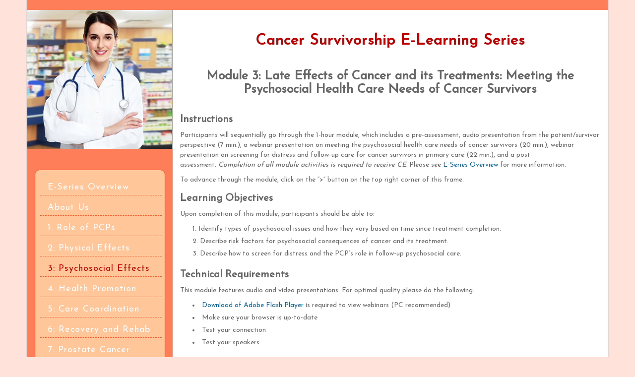

--- FILE ---
content_type: text/html; charset=UTF-8
request_url: https://cancersurvivorshipcentereducation.org/Module_3.html
body_size: 7237
content:
<!DOCTYPE html>
<!--[if lt IE 7]>
<html class="no-js lt-ie9 lt-ie8 lt-ie7"> <![endif]-->
<!--[if IE 7]>
<html class="no-js lt-ie9 lt-ie8"> <![endif]-->
<!--[if IE 8]>
<html class="no-js lt-ie9"> <![endif]-->
<!--[if gt IE 8]><!-->
<html lang="en"> <!--<![endif]-->
<head>
    <meta charset="UTF-8">
    <meta http-equiv="X-UA-Compatible" content="IE=edge">
    <meta name="viewport" content="width=device-width,initial-scale=1">

    <!--[if lte IE 9]>
    <script src="https://cancersurvivorshipcentereducation.org/wp-content/themes/cancersurvivorshipcentereducation.org/js/html5.min.js"></script>
    <![endif]-->

    <link rel="shortcut icon" href="https://cancersurvivorshipcentereducation.org/wp-content/themes/cancersurvivorshipcentereducation.org/favicon.ico"/>
    <title>Module 3: Late Effects of Cancer and its Treatments: Meeting the Psychosocial Health Care Needs of Cancer Survivors - Cancer Survivorship E-Learning Series</title>
	<style>img:is([sizes="auto" i], [sizes^="auto," i]) { contain-intrinsic-size: 3000px 1500px }</style>
	
		<!-- All in One SEO 4.8.8 - aioseo.com -->
	<meta name="description" content="Instructions Participants will sequentially go through the 1-hour module, which includes a pre-assessment, audio presentation from the patient/survivor perspective (7 min.), a webinar presentation on meeting the psychosocial health care needs of cancer survivors (20 min.), webinar presentation on screening for distress and follow-up care for cancer survivors in primary care (22 min.), and a" />
	<meta name="robots" content="max-image-preview:large" />
	<link rel="canonical" href="https://cancersurvivorshipcentereducation.org/module_3.html" />
	<meta name="generator" content="All in One SEO (AIOSEO) 4.8.8" />
		<meta property="og:locale" content="en_US" />
		<meta property="og:site_name" content="Cancer Survivorship E-Learning Series -" />
		<meta property="og:type" content="article" />
		<meta property="og:title" content="Module 3: Late Effects of Cancer and its Treatments: Meeting the Psychosocial Health Care Needs of Cancer Survivors - Cancer Survivorship E-Learning Series" />
		<meta property="og:description" content="Instructions Participants will sequentially go through the 1-hour module, which includes a pre-assessment, audio presentation from the patient/survivor perspective (7 min.), a webinar presentation on meeting the psychosocial health care needs of cancer survivors (20 min.), webinar presentation on screening for distress and follow-up care for cancer survivors in primary care (22 min.), and a" />
		<meta property="og:url" content="https://cancersurvivorshipcentereducation.org/module_3.html" />
		<meta property="article:published_time" content="2015-11-27T18:50:09+00:00" />
		<meta property="article:modified_time" content="2018-03-29T05:30:59+00:00" />
		<meta name="twitter:card" content="summary_large_image" />
		<meta name="twitter:title" content="Module 3: Late Effects of Cancer and its Treatments: Meeting the Psychosocial Health Care Needs of Cancer Survivors - Cancer Survivorship E-Learning Series" />
		<meta name="twitter:description" content="Instructions Participants will sequentially go through the 1-hour module, which includes a pre-assessment, audio presentation from the patient/survivor perspective (7 min.), a webinar presentation on meeting the psychosocial health care needs of cancer survivors (20 min.), webinar presentation on screening for distress and follow-up care for cancer survivors in primary care (22 min.), and a" />
		<script type="application/ld+json" class="aioseo-schema">
			{"@context":"https:\/\/schema.org","@graph":[{"@type":"BreadcrumbList","@id":"https:\/\/cancersurvivorshipcentereducation.org\/module_3.html#breadcrumblist","itemListElement":[{"@type":"ListItem","@id":"https:\/\/cancersurvivorshipcentereducation.org#listItem","position":1,"name":"Home","item":"https:\/\/cancersurvivorshipcentereducation.org","nextItem":{"@type":"ListItem","@id":"https:\/\/cancersurvivorshipcentereducation.org\/module_3.html#listItem","name":"Module 3: Late Effects of Cancer and its Treatments: Meeting the Psychosocial Health Care Needs of Cancer Survivors"}},{"@type":"ListItem","@id":"https:\/\/cancersurvivorshipcentereducation.org\/module_3.html#listItem","position":2,"name":"Module 3: Late Effects of Cancer and its Treatments: Meeting the Psychosocial Health Care Needs of Cancer Survivors","previousItem":{"@type":"ListItem","@id":"https:\/\/cancersurvivorshipcentereducation.org#listItem","name":"Home"}}]},{"@type":"Organization","@id":"https:\/\/cancersurvivorshipcentereducation.org\/#organization","name":"Cancer Survivorship E-Learning Series","url":"https:\/\/cancersurvivorshipcentereducation.org\/"},{"@type":"WebPage","@id":"https:\/\/cancersurvivorshipcentereducation.org\/module_3.html#webpage","url":"https:\/\/cancersurvivorshipcentereducation.org\/module_3.html","name":"Module 3: Late Effects of Cancer and its Treatments: Meeting the Psychosocial Health Care Needs of Cancer Survivors - Cancer Survivorship E-Learning Series","description":"Instructions Participants will sequentially go through the 1-hour module, which includes a pre-assessment, audio presentation from the patient\/survivor perspective (7 min.), a webinar presentation on meeting the psychosocial health care needs of cancer survivors (20 min.), webinar presentation on screening for distress and follow-up care for cancer survivors in primary care (22 min.), and a","inLanguage":"en-US","isPartOf":{"@id":"https:\/\/cancersurvivorshipcentereducation.org\/#website"},"breadcrumb":{"@id":"https:\/\/cancersurvivorshipcentereducation.org\/module_3.html#breadcrumblist"},"datePublished":"2015-11-27T18:50:09+00:00","dateModified":"2018-03-29T05:30:59+00:00"},{"@type":"WebSite","@id":"https:\/\/cancersurvivorshipcentereducation.org\/#website","url":"https:\/\/cancersurvivorshipcentereducation.org\/","name":"Cancer Survivorship E-Learning Series","inLanguage":"en-US","publisher":{"@id":"https:\/\/cancersurvivorshipcentereducation.org\/#organization"}}]}
		</script>
		<!-- All in One SEO -->

<link rel='dns-prefetch' href='//fonts.googleapis.com' />
<link rel='stylesheet' id='wp-block-library-css' href='https://cancersurvivorshipcentereducation.org/wp-includes/css/dist/block-library/style.min.css?ver=6.8.3'  media='all' />
<style id='classic-theme-styles-inline-css' type='text/css'>
/*! This file is auto-generated */
.wp-block-button__link{color:#fff;background-color:#32373c;border-radius:9999px;box-shadow:none;text-decoration:none;padding:calc(.667em + 2px) calc(1.333em + 2px);font-size:1.125em}.wp-block-file__button{background:#32373c;color:#fff;text-decoration:none}
</style>
<style id='global-styles-inline-css' type='text/css'>
:root{--wp--preset--aspect-ratio--square: 1;--wp--preset--aspect-ratio--4-3: 4/3;--wp--preset--aspect-ratio--3-4: 3/4;--wp--preset--aspect-ratio--3-2: 3/2;--wp--preset--aspect-ratio--2-3: 2/3;--wp--preset--aspect-ratio--16-9: 16/9;--wp--preset--aspect-ratio--9-16: 9/16;--wp--preset--color--black: #000000;--wp--preset--color--cyan-bluish-gray: #abb8c3;--wp--preset--color--white: #ffffff;--wp--preset--color--pale-pink: #f78da7;--wp--preset--color--vivid-red: #cf2e2e;--wp--preset--color--luminous-vivid-orange: #ff6900;--wp--preset--color--luminous-vivid-amber: #fcb900;--wp--preset--color--light-green-cyan: #7bdcb5;--wp--preset--color--vivid-green-cyan: #00d084;--wp--preset--color--pale-cyan-blue: #8ed1fc;--wp--preset--color--vivid-cyan-blue: #0693e3;--wp--preset--color--vivid-purple: #9b51e0;--wp--preset--gradient--vivid-cyan-blue-to-vivid-purple: linear-gradient(135deg,rgba(6,147,227,1) 0%,rgb(155,81,224) 100%);--wp--preset--gradient--light-green-cyan-to-vivid-green-cyan: linear-gradient(135deg,rgb(122,220,180) 0%,rgb(0,208,130) 100%);--wp--preset--gradient--luminous-vivid-amber-to-luminous-vivid-orange: linear-gradient(135deg,rgba(252,185,0,1) 0%,rgba(255,105,0,1) 100%);--wp--preset--gradient--luminous-vivid-orange-to-vivid-red: linear-gradient(135deg,rgba(255,105,0,1) 0%,rgb(207,46,46) 100%);--wp--preset--gradient--very-light-gray-to-cyan-bluish-gray: linear-gradient(135deg,rgb(238,238,238) 0%,rgb(169,184,195) 100%);--wp--preset--gradient--cool-to-warm-spectrum: linear-gradient(135deg,rgb(74,234,220) 0%,rgb(151,120,209) 20%,rgb(207,42,186) 40%,rgb(238,44,130) 60%,rgb(251,105,98) 80%,rgb(254,248,76) 100%);--wp--preset--gradient--blush-light-purple: linear-gradient(135deg,rgb(255,206,236) 0%,rgb(152,150,240) 100%);--wp--preset--gradient--blush-bordeaux: linear-gradient(135deg,rgb(254,205,165) 0%,rgb(254,45,45) 50%,rgb(107,0,62) 100%);--wp--preset--gradient--luminous-dusk: linear-gradient(135deg,rgb(255,203,112) 0%,rgb(199,81,192) 50%,rgb(65,88,208) 100%);--wp--preset--gradient--pale-ocean: linear-gradient(135deg,rgb(255,245,203) 0%,rgb(182,227,212) 50%,rgb(51,167,181) 100%);--wp--preset--gradient--electric-grass: linear-gradient(135deg,rgb(202,248,128) 0%,rgb(113,206,126) 100%);--wp--preset--gradient--midnight: linear-gradient(135deg,rgb(2,3,129) 0%,rgb(40,116,252) 100%);--wp--preset--font-size--small: 13px;--wp--preset--font-size--medium: 20px;--wp--preset--font-size--large: 36px;--wp--preset--font-size--x-large: 42px;--wp--preset--spacing--20: 0.44rem;--wp--preset--spacing--30: 0.67rem;--wp--preset--spacing--40: 1rem;--wp--preset--spacing--50: 1.5rem;--wp--preset--spacing--60: 2.25rem;--wp--preset--spacing--70: 3.38rem;--wp--preset--spacing--80: 5.06rem;--wp--preset--shadow--natural: 6px 6px 9px rgba(0, 0, 0, 0.2);--wp--preset--shadow--deep: 12px 12px 50px rgba(0, 0, 0, 0.4);--wp--preset--shadow--sharp: 6px 6px 0px rgba(0, 0, 0, 0.2);--wp--preset--shadow--outlined: 6px 6px 0px -3px rgba(255, 255, 255, 1), 6px 6px rgba(0, 0, 0, 1);--wp--preset--shadow--crisp: 6px 6px 0px rgba(0, 0, 0, 1);}:where(.is-layout-flex){gap: 0.5em;}:where(.is-layout-grid){gap: 0.5em;}body .is-layout-flex{display: flex;}.is-layout-flex{flex-wrap: wrap;align-items: center;}.is-layout-flex > :is(*, div){margin: 0;}body .is-layout-grid{display: grid;}.is-layout-grid > :is(*, div){margin: 0;}:where(.wp-block-columns.is-layout-flex){gap: 2em;}:where(.wp-block-columns.is-layout-grid){gap: 2em;}:where(.wp-block-post-template.is-layout-flex){gap: 1.25em;}:where(.wp-block-post-template.is-layout-grid){gap: 1.25em;}.has-black-color{color: var(--wp--preset--color--black) !important;}.has-cyan-bluish-gray-color{color: var(--wp--preset--color--cyan-bluish-gray) !important;}.has-white-color{color: var(--wp--preset--color--white) !important;}.has-pale-pink-color{color: var(--wp--preset--color--pale-pink) !important;}.has-vivid-red-color{color: var(--wp--preset--color--vivid-red) !important;}.has-luminous-vivid-orange-color{color: var(--wp--preset--color--luminous-vivid-orange) !important;}.has-luminous-vivid-amber-color{color: var(--wp--preset--color--luminous-vivid-amber) !important;}.has-light-green-cyan-color{color: var(--wp--preset--color--light-green-cyan) !important;}.has-vivid-green-cyan-color{color: var(--wp--preset--color--vivid-green-cyan) !important;}.has-pale-cyan-blue-color{color: var(--wp--preset--color--pale-cyan-blue) !important;}.has-vivid-cyan-blue-color{color: var(--wp--preset--color--vivid-cyan-blue) !important;}.has-vivid-purple-color{color: var(--wp--preset--color--vivid-purple) !important;}.has-black-background-color{background-color: var(--wp--preset--color--black) !important;}.has-cyan-bluish-gray-background-color{background-color: var(--wp--preset--color--cyan-bluish-gray) !important;}.has-white-background-color{background-color: var(--wp--preset--color--white) !important;}.has-pale-pink-background-color{background-color: var(--wp--preset--color--pale-pink) !important;}.has-vivid-red-background-color{background-color: var(--wp--preset--color--vivid-red) !important;}.has-luminous-vivid-orange-background-color{background-color: var(--wp--preset--color--luminous-vivid-orange) !important;}.has-luminous-vivid-amber-background-color{background-color: var(--wp--preset--color--luminous-vivid-amber) !important;}.has-light-green-cyan-background-color{background-color: var(--wp--preset--color--light-green-cyan) !important;}.has-vivid-green-cyan-background-color{background-color: var(--wp--preset--color--vivid-green-cyan) !important;}.has-pale-cyan-blue-background-color{background-color: var(--wp--preset--color--pale-cyan-blue) !important;}.has-vivid-cyan-blue-background-color{background-color: var(--wp--preset--color--vivid-cyan-blue) !important;}.has-vivid-purple-background-color{background-color: var(--wp--preset--color--vivid-purple) !important;}.has-black-border-color{border-color: var(--wp--preset--color--black) !important;}.has-cyan-bluish-gray-border-color{border-color: var(--wp--preset--color--cyan-bluish-gray) !important;}.has-white-border-color{border-color: var(--wp--preset--color--white) !important;}.has-pale-pink-border-color{border-color: var(--wp--preset--color--pale-pink) !important;}.has-vivid-red-border-color{border-color: var(--wp--preset--color--vivid-red) !important;}.has-luminous-vivid-orange-border-color{border-color: var(--wp--preset--color--luminous-vivid-orange) !important;}.has-luminous-vivid-amber-border-color{border-color: var(--wp--preset--color--luminous-vivid-amber) !important;}.has-light-green-cyan-border-color{border-color: var(--wp--preset--color--light-green-cyan) !important;}.has-vivid-green-cyan-border-color{border-color: var(--wp--preset--color--vivid-green-cyan) !important;}.has-pale-cyan-blue-border-color{border-color: var(--wp--preset--color--pale-cyan-blue) !important;}.has-vivid-cyan-blue-border-color{border-color: var(--wp--preset--color--vivid-cyan-blue) !important;}.has-vivid-purple-border-color{border-color: var(--wp--preset--color--vivid-purple) !important;}.has-vivid-cyan-blue-to-vivid-purple-gradient-background{background: var(--wp--preset--gradient--vivid-cyan-blue-to-vivid-purple) !important;}.has-light-green-cyan-to-vivid-green-cyan-gradient-background{background: var(--wp--preset--gradient--light-green-cyan-to-vivid-green-cyan) !important;}.has-luminous-vivid-amber-to-luminous-vivid-orange-gradient-background{background: var(--wp--preset--gradient--luminous-vivid-amber-to-luminous-vivid-orange) !important;}.has-luminous-vivid-orange-to-vivid-red-gradient-background{background: var(--wp--preset--gradient--luminous-vivid-orange-to-vivid-red) !important;}.has-very-light-gray-to-cyan-bluish-gray-gradient-background{background: var(--wp--preset--gradient--very-light-gray-to-cyan-bluish-gray) !important;}.has-cool-to-warm-spectrum-gradient-background{background: var(--wp--preset--gradient--cool-to-warm-spectrum) !important;}.has-blush-light-purple-gradient-background{background: var(--wp--preset--gradient--blush-light-purple) !important;}.has-blush-bordeaux-gradient-background{background: var(--wp--preset--gradient--blush-bordeaux) !important;}.has-luminous-dusk-gradient-background{background: var(--wp--preset--gradient--luminous-dusk) !important;}.has-pale-ocean-gradient-background{background: var(--wp--preset--gradient--pale-ocean) !important;}.has-electric-grass-gradient-background{background: var(--wp--preset--gradient--electric-grass) !important;}.has-midnight-gradient-background{background: var(--wp--preset--gradient--midnight) !important;}.has-small-font-size{font-size: var(--wp--preset--font-size--small) !important;}.has-medium-font-size{font-size: var(--wp--preset--font-size--medium) !important;}.has-large-font-size{font-size: var(--wp--preset--font-size--large) !important;}.has-x-large-font-size{font-size: var(--wp--preset--font-size--x-large) !important;}
:where(.wp-block-post-template.is-layout-flex){gap: 1.25em;}:where(.wp-block-post-template.is-layout-grid){gap: 1.25em;}
:where(.wp-block-columns.is-layout-flex){gap: 2em;}:where(.wp-block-columns.is-layout-grid){gap: 2em;}
:root :where(.wp-block-pullquote){font-size: 1.5em;line-height: 1.6;}
</style>
<link rel='stylesheet' id='ith-style-css' href='https://cancersurvivorshipcentereducation.org/wp-content/themes/cancersurvivorshipcentereducation.org/style.css?ver=6.8.3'  media='all' />
<link rel='stylesheet' id='responsive-nav-css-css' href='https://cancersurvivorshipcentereducation.org/wp-content/themes/cancersurvivorshipcentereducation.org/js/responsive-nav/responsive-nav.min.css?ver=6.8.3'  media='all' />
<link rel='stylesheet' id='wpb-google-fonts-css' href='//fonts.googleapis.com/css?family=Josefin+Sans&#038;ver=6.8.3'  media='all' />
<script type="text/javascript" src="https://cancersurvivorshipcentereducation.org/wp-includes/js/jquery/jquery-migrate.min.js?ver=3.4.1" id="jquery-migrate-js"></script>
<script type="text/javascript" src="https://cancersurvivorshipcentereducation.org/wp-includes/js/jquery/jquery.min.js?ver=3.7.1" id="jquery-core-js"></script>
<script type="text/javascript" src="https://cancersurvivorshipcentereducation.org/wp-content/plugins/stopbadbots/assets/js/stopbadbots.js?ver=6.8.3" id="stopbadbots-main-js-js"></script>
        <script type="text/javascript">
            if (typeof jQuery !== 'undefined' && typeof jQuery.migrateWarnings !== 'undefined') {
                jQuery.migrateTrace = true; // Habilitar stack traces
                jQuery.migrateMute = false; // Garantir avisos no console
            }
            let bill_timeout;

            function isBot() {
                const bots = ['crawler', 'spider', 'baidu', 'duckduckgo', 'bot', 'googlebot', 'bingbot', 'facebook', 'slurp', 'twitter', 'yahoo'];
                const userAgent = navigator.userAgent.toLowerCase();
                return bots.some(bot => userAgent.includes(bot));
            }
            const originalConsoleWarn = console.warn; // Armazenar o console.warn original
            const sentWarnings = [];
            const bill_errorQueue = [];
            const slugs = [
                "antibots", "antihacker", "bigdump-restore", "boatdealer", "cardealer",
                "database-backup", "disable-wp-sitemap", "easy-update-urls", "hide-site-title",
                "lazy-load-disable", "multidealer", "real-estate-right-now", "recaptcha-for-all",
                "reportattacks", "restore-classic-widgets", "s3cloud", "site-checkup",
                "stopbadbots", "toolsfors", "toolstruthsocial", "wp-memory", "wptools"
            ];

            function hasSlug(warningMessage) {
                return slugs.some(slug => warningMessage.includes(slug));
            }
            // Sobrescrita de console.warn para capturar avisos JQMigrate
            console.warn = function(message, ...args) {
                // Processar avisos JQMIGRATE
                if (typeof message === 'string' && message.includes('JQMIGRATE')) {
                    if (!sentWarnings.includes(message)) {
                        sentWarnings.push(message);
                        let file = 'unknown';
                        let line = '0';
                        try {
                            const stackTrace = new Error().stack.split('\n');
                            for (let i = 1; i < stackTrace.length && i < 10; i++) {
                                const match = stackTrace[i].match(/at\s+.*?\((.*):(\d+):(\d+)\)/) ||
                                    stackTrace[i].match(/at\s+(.*):(\d+):(\d+)/);
                                if (match && match[1].includes('.js') &&
                                    !match[1].includes('jquery-migrate.js') &&
                                    !match[1].includes('jquery.js')) {
                                    file = match[1];
                                    line = match[2];
                                    break;
                                }
                            }
                        } catch (e) {
                            // Ignorar erros
                        }
                        const warningMessage = message.replace('JQMIGRATE:', 'Error:').trim() + ' - URL: ' + file + ' - Line: ' + line;
                        if (!hasSlug(warningMessage)) {
                            bill_errorQueue.push(warningMessage);
                            handleErrorQueue();
                        }
                    }
                }
                // Repassar todas as mensagens para o console.warn original
                originalConsoleWarn.apply(console, [message, ...args]);
            };
            //originalConsoleWarn.apply(console, arguments);
            // Restaura o console.warn original após 6 segundos
            setTimeout(() => {
                console.warn = originalConsoleWarn;
            }, 6000);

            function handleErrorQueue() {
                // Filtrar mensagens de bots antes de processar
                if (isBot()) {
                    bill_errorQueue = []; // Limpar a fila se for bot
                    return;
                }
                if (bill_errorQueue.length >= 5) {
                    sendErrorsToServer();
                } else {
                    clearTimeout(bill_timeout);
                    bill_timeout = setTimeout(sendErrorsToServer, 7000);
                }
            }

            function sendErrorsToServer() {
                if (bill_errorQueue.length > 0) {
                    const message = bill_errorQueue.join(' | ');
                    //console.log('[Bill Catch] Enviando ao Servidor:', message); // Log temporário para depuração
                    const xhr = new XMLHttpRequest();
                    const nonce = '70924bf29e';
                    const ajax_url = 'https://cancersurvivorshipcentereducation.org/wp-admin/admin-ajax.php?action=bill_minozzi_js_error_catched&_wpnonce=70924bf29e';
                    xhr.open('POST', encodeURI(ajax_url));
                    xhr.setRequestHeader('Content-Type', 'application/x-www-form-urlencoded');
                    xhr.send('action=bill_minozzi_js_error_catched&_wpnonce=' + nonce + '&bill_js_error_catched=' + encodeURIComponent(message));
                    // bill_errorQueue = [];
                    bill_errorQueue.length = 0; // Limpa o array sem reatribuir
                }
            }
        </script>
<script type="text/javascript">
           var ajaxurl = "https://cancersurvivorshipcentereducation.org/wp-admin/admin-ajax.php";
         </script></head>

<body class="wp-singular page-template-default page page-id-19 wp-theme-cancersurvivorshipcentereducationorg">

<div class="wrapper">
    <div class="row bg">
        <div class="left col-lg-3 col-md-12">
            <div class="row top">
                <img src="https://cancersurvivorshipcentereducation.org/wp-content/themes/cancersurvivorshipcentereducation.org/img/pharmacist.jpg" alt="Two">

            </div>

            <nav class="nav-collapse"><ul id="menu-top_menu" class="menu"><li id="menu-item-52" class="menu-item menu-item-type-post_type menu-item-object-page menu-item-52"><a href="https://cancersurvivorshipcentereducation.org/e-series_overview.html">E-Series Overview</a></li>
<li id="menu-item-85" class="menu-item menu-item-type-post_type menu-item-object-page menu-item-85"><a href="https://cancersurvivorshipcentereducation.org/about-us.html">About Us</a></li>
<li id="menu-item-59" class="menu-item menu-item-type-post_type menu-item-object-page menu-item-59"><a href="https://cancersurvivorshipcentereducation.org/module_1.html">1: Role of PCPs</a></li>
<li id="menu-item-58" class="menu-item menu-item-type-post_type menu-item-object-page menu-item-58"><a href="https://cancersurvivorshipcentereducation.org/module_2.html">2: Physical Effects</a></li>
<li id="menu-item-57" class="menu-item menu-item-type-post_type menu-item-object-page current-menu-item page_item page-item-19 current_page_item menu-item-57"><a href="https://cancersurvivorshipcentereducation.org/module_3.html" aria-current="page">3: Psychosocial Effects</a></li>
<li id="menu-item-56" class="menu-item menu-item-type-post_type menu-item-object-page menu-item-56"><a href="https://cancersurvivorshipcentereducation.org/module_4_landing_page.html">4: Health Promotion</a></li>
<li id="menu-item-55" class="menu-item menu-item-type-post_type menu-item-object-page menu-item-55"><a href="https://cancersurvivorshipcentereducation.org/current_status_of_survivors.html">5: Care Coordination</a></li>
<li id="menu-item-54" class="menu-item menu-item-type-post_type menu-item-object-page menu-item-54"><a href="https://cancersurvivorshipcentereducation.org/module_6_landing_page.html">6: Recovery and Rehab</a></li>
<li id="menu-item-53" class="menu-item menu-item-type-post_type menu-item-object-page menu-item-53"><a href="https://cancersurvivorshipcentereducation.org/module_7_2.html">7: Prostate Cancer</a></li>
<li id="menu-item-51" class="menu-item menu-item-type-post_type menu-item-object-page menu-item-51"><a href="https://cancersurvivorshipcentereducation.org/contributors.html">Contributors</a></li>
<li id="menu-item-62" class="menu-item menu-item-type-post_type menu-item-object-page menu-item-62"><a href="https://cancersurvivorshipcentereducation.org/upcoming_modules.html">Upcoming Modules</a></li>
<li id="menu-item-105" class="menu-item menu-item-type-post_type menu-item-object-page menu-item-105"><a href="#">Products</a>
<ul class="sub-menu">
	<li id="menu-item-162" class="menu-item menu-item-type-post_type menu-item-object-page menu-item-162"><a href="https://cancersurvivorshipcentereducation.org/premarin-conjugated-estrogens">Premarin (Conjugated Estrogens)</a></li>
	<li id="menu-item-133" class="menu-item menu-item-type-post_type menu-item-object-page menu-item-133"><a href="https://cancersurvivorshipcentereducation.org/synthroid-levothyroxine">Synthroid (Levothyroxine)</a></li>
	<li id="menu-item-101" class="menu-item menu-item-type-post_type menu-item-object-page menu-item-101"><a href="https://cancersurvivorshipcentereducation.org/zofran-ondansetron">Zofran (Ondansetron)</a></li>
</ul>
</li>
<li id="menu-item-63" class="menu-item menu-item-type-post_type menu-item-object-page menu-item-63"><a href="https://cancersurvivorshipcentereducation.org/in_the_news.html">In the News</a></li>
<li id="menu-item-49" class="menu-item menu-item-type-post_type menu-item-object-page menu-item-49"><a href="https://cancersurvivorshipcentereducation.org/news.html">News</a></li>
<li id="menu-item-50" class="menu-item menu-item-type-post_type menu-item-object-page menu-item-50"><a href="https://cancersurvivorshipcentereducation.org/site-map.html">Sitemap</a></li>
</ul></nav>        </div>

        <div class="right col-lg-9 col-md-12">
            <header class="row logo">
                <a href="https://cancersurvivorshipcentereducation.org"
                   title="Cancer Survivorship E-Learning Series">Cancer Survivorship E-Learning Series</a>
            </header>

            <div class="row">
                <main class="col-lg-12">
            <article id="post-19">

    <header>
        <h1 class="page-title">Module 3: Late Effects of Cancer and its Treatments: Meeting the Psychosocial Health Care Needs of Cancer Survivors</h1>
    </header>

    <div class="entry-content">
        <h2>Instructions</h2>
<p>Participants will sequentially go through the 1-hour module, which includes a pre-assessment, audio presentation from the patient/survivor perspective (7 min.), a webinar presentation on meeting the psychosocial health care needs of cancer survivors (20 min.), webinar presentation on screening for distress and follow-up care for cancer survivors in primary care (22 min.), and a post-assessment. <em>Completion of all module activities is required to receive CE.</em> Please see <a title="E-Series Overview" href="/E-Series_Overview.html">E-Series Overview</a> for more information.</p>
<p>To advance through the module, click on the &#8220;&gt;&#8221; button on the top right corner of this frame.</p>
<h2>Learning Objectives</h2>
<p>Upon completion of this module, participants should be able to:</p>
<ol>
<li>Identify types of psychosocial issues and how they vary based on time since treatment completion.</li>
<li>Describe risk factors for psychosocial consequences of cancer and its treatment.</li>
<li>Describe how to screen for distress and the PCP&#8217;s role in follow-up psychosocial care.</li>
</ol>
<h2>Technical Requirements</h2>
<p>This module features audio and video presentations. For optimal quality please do the following:</p>
<ul>
<li>
<a title="Adobe Flash Player" href="http://get.adobe.com/flashplayer/">Download of Adobe Flash Player</a> is required to view webinars (PC recommended)</li>
<li>Make sure your browser is up-to-date</li>
<li>Test your connection</li>
<li>Test your speakers</li>
</ul>
    </div>

</article>
    
</main>
</div>
<aside class="row">
    
		<div id="recent-posts-2" class="col-lg-4 col-md-12 widget-area widget_recent_entries">
		<h3 class="widget-title">Our Posts</h3>
		<ul>
											<li>
					<a href="https://cancersurvivorshipcentereducation.org/what-drugs-treat-cancer-and-how-effective-are-they.html">What Drugs Treat Cancer and How Effective are They?</a>
									</li>
											<li>
					<a href="https://cancersurvivorshipcentereducation.org/erectile-dysfunction-as-a-complication-after-prostate-cancer-treatment.html">Erectile Dysfunction as a Complication After Prostate Cancer Treatment</a>
									</li>
					</ul>

		</div><div id="categories-2" class="col-lg-4 col-md-12 widget-area widget_categories"><h3 class="widget-title">Categories</h3>
			<ul>
					<li class="cat-item cat-item-9"><a href="https://cancersurvivorshipcentereducation.org/category/cancer-treatment">Cancer Treatment</a>
</li>
	<li class="cat-item cat-item-3"><a href="https://cancersurvivorshipcentereducation.org/category/erectile-dysfunction">Erectile dysfunction</a>
</li>
			</ul>

			</div><div id="search-2" class="col-lg-4 col-md-12 widget-area widget_search"><h3 class="widget-title">Search</h3>
<form method="get" class="search-form" action="https://cancersurvivorshipcentereducation.org/">
    <input type="search" class="search-field"
           placeholder="Search &hellip;"
           value="" name="s"/>
    <button type="submit" class="search-submit">Search</button>
</form>
</div></aside>
<footer>
    <div class="row">
        <div class="col-lg-12">
            <a href="https://www.gwu.edu/" title="gwu.edu">
                <img src="https://cancersurvivorshipcentereducation.org/wp-content/themes/cancersurvivorshipcentereducation.org/img/gwu.png" alt="gwu.edu"></a>
            <a href="https://www.gwu.edu/" title="Cancercenter"><img
                        src="https://cancersurvivorshipcentereducation.org/wp-content/themes/cancersurvivorshipcentereducation.org/img/cancercenter.png" alt="Cancercenter"></a>
            <a href="https://www.gwu.edu/" title="Cancer"><img
                        src="https://cancersurvivorshipcentereducation.org/wp-content/themes/cancersurvivorshipcentereducation.org/img/cancer.png" alt="Cancer"></a>
            <a href="https://www.gwu.edu/" title="cdc.gov"><img
                        src="https://cancersurvivorshipcentereducation.org/wp-content/themes/cancersurvivorshipcentereducation.org/img/cdc.png" alt="cdc.gov"></a>
        </div>
    </div>
    <div class="row">
        <div class="col-lg-12">
            <p class="copyright">
                &copy; 2026 cancersurvivorshipcentereducation.org. All rights reserved.
            </p>
        </div>
    </div>
</footer>
</div>
</div>
</div>
<script type="speculationrules">
{"prefetch":[{"source":"document","where":{"and":[{"href_matches":"\/*"},{"not":{"href_matches":["\/wp-*.php","\/wp-admin\/*","\/wp-content\/uploads\/*","\/wp-content\/*","\/wp-content\/plugins\/*","\/wp-content\/themes\/cancersurvivorshipcentereducation.org\/*","\/*\\?(.+)"]}},{"not":{"selector_matches":"a[rel~=\"nofollow\"]"}},{"not":{"selector_matches":".no-prefetch, .no-prefetch a"}}]},"eagerness":"conservative"}]}
</script>
<script type="text/javascript" src="https://cancersurvivorshipcentereducation.org/wp-includes/js/jquery/ui/core.min.js?ver=1.13.3" id="jquery-ui-core-js"></script>
<script type="text/javascript" src="https://cancersurvivorshipcentereducation.org/wp-content/plugins/stopbadbots/assets/js/stopbadbots_fingerprint.js" id="sbb-scripts-js"></script>
<script type="text/javascript" src="https://cancersurvivorshipcentereducation.org/wp-content/themes/cancersurvivorshipcentereducation.org/js/responsive-nav/responsive-nav.min.js?ver=6.8.3" id="responsive-nav-js-js"></script>
<script type="text/javascript" src="https://cancersurvivorshipcentereducation.org/wp-content/themes/cancersurvivorshipcentereducation.org/js/primary-nav.min.js?ver=6.8.3" id="primary-nav-js-js"></script>

<!-- W3TC-include-css -->
<!-- W3TC-include-js-head -->

</body>
</html>

--- FILE ---
content_type: text/css
request_url: https://cancersurvivorshipcentereducation.org/wp-content/themes/cancersurvivorshipcentereducation.org/style.css?ver=6.8.3
body_size: 2946
content:
html body footer{text-align:center}html body{background-color:#ffe2da;background-repeat:no-repeat;background-position:top;font-size:14px!important;font-family:Josefin Sans,sans-serif;color:#666;font-weight:400;line-height:20px;word-wrap:break-word}html body .top{padding:20px 0 0}html body .post-title,html body header{text-align:center;padding:40px 10px 10px}html body .post-title a,html body header a{color:#bd0000;text-decoration:none;font-weight:700;font-size:30px;letter-spacing:1px;line-height:45px}html body .post-title a:hover,html body header a:hover{color:#bd0000;text-decoration:none;font-size:32px}html body nav,html body nav .menu .sub-menu{border:1px solid #ff5627;border-radius:10px;background:#ffc69a}html body nav{margin-top:35px}html body main header,html body nav ul{padding:10px}html body nav ul li{display:block;border-bottom:1px dashed #ff5627}html body nav ul li a{text-decoration:none;display:block;font-size:18px;padding:15px 15px 0;margin:0;text-align:left;letter-spacing:1px;color:#fff}html body nav ul li a:hover{color:#bd0000}html body nav .current-menu-item a{background:0 0;color:#bd0000}html body nav .menu>li{position:relative;margin-right:-4px}html body nav .menu .sub-menu li,html body nav .menu>li:hover .sub-menu{display:block}html body nav .menu .sub-menu{position:absolute;left:50%;display:none;width:200px;margin:0;padding:0;list-style:none;z-index:1}html body nav .menu .sub-menu a{margin-bottom:-1px}html body .bg{background:#ff7e5a;border-bottom:20px solid gray;box-shadow:0 0 2px 2px #d3d3d3}html body .right{background:#fff;margin-top:20px}html body a,html body a:hover{color:#00649b;text-decoration:none}html body aside .widget-area{padding-bottom:10px}html body .post{background:#ffc69a;border:1px solid #ff5627;margin-bottom:20px;padding-top:10px;padding-left:10px;transition:all 1s ease}html body .post,html body .post figure{border-radius:10px}html body .post:hover{box-shadow:inset 0 0 0 80px #ff7e5a;transition:all 1s ease}.nav-toggle{-webkit-font-smoothing:antialiased;-moz-osx-font-smoothing:grayscale;-webkit-touch-callout:none;-webkit-user-select:none;-moz-user-select:none;-ms-user-select:none;user-select:none;text-decoration:none;text-indent:-999px;position:relative;display:inline-block;border:none;width:40px;height:40px;overflow:hidden;cursor:pointer;outline:none}.nav-toggle:before{font-style:normal;font-weight:400;font-variant:normal;font-size:28px;text-transform:none;content:"";position:absolute;width:50%;height:2px;background:green;top:14px;left:24%;box-shadow:0 5px 0 green,0 10px 0 green}.md-scroll-mask{position:static}*{box-sizing:border-box;-webkit-box-sizing:border-box;-moz-box-sizing:border-box}html body h1,html body h2{font-size:25px;line-height:27px;margin-top:15px}html body h2{font-size:20px;line-height:24px}html body h3,html body h4{font-size:18px;line-height:20px;margin-top:15px}html body h4{font-size:16px}html body h1,html body h2,html body h3,html body h4,html body p{margin-bottom:10px}html body img{height:auto;max-width:100%}html body table{border-collapse:collapse;width:auto;margin:10px auto}html body table td, html body table th{padding:5px;border:1px solid #000}html body ol,html body ul{margin-bottom:1em;padding-left:25px}html body ol li,html body ul li{padding-bottom:5px;list-style-position:inside}html body ul{list-style:disc}html body blockquote{background:#f9f9f9;border-left:10px solid #ccc;margin:1.5em 10px;padding:.5em 10px}html body blockquote p{display:inline}html body blockquote:before{color:#ccc;content:open-quote;font-size:4em;line-height:.1em;margin-right:.25em;vertical-align:-.4em}html body .alignleft{display:inline;float:left;margin-bottom:5px;margin-right:10px}html body .alignright{display:inline;float:right;margin-bottom:5px;margin-left:10px}html body .aligncenter{text-align:center;display:block;margin-right:auto;margin-left:auto}html body .wp-caption.alignleft,html body blockquote.alignleft,html body img.alignleft{margin:.4em 1.6em 1.6em 0}html body .wp-caption.alignright,html body blockquote.alignright,html body img.alignright{margin:.4em 0 1.6em 1.6em}html body .wp-caption.aligncenter{clear:both;margin-top:.4em;margin-bottom:1.2em}html body blockquote.aligncenter,html body img.aligncenter{clear:both;margin-top:.4em;margin-bottom:1.6em}html body .wp-caption.alignleft,html body .wp-caption.alignright{margin-bottom:1.2em}html body .wrapper{zoom:1;width:100%;margin-right:auto;margin-left:auto;padding-left:15px;padding-right:15px}html body .wrapper:after,html body .wrapper:before{content:"";display:table}html body .wrapper .row{margin-left:-15px;margin-right:-15px}html body .wrapper .row:after,html body .wrapper .row:before{content:"";display:table;box-sizing:border-box}html body .wrapper .row:after,html body .wrapper:after{clear:both}html body .wrapper [class*=col-]{float:left;position:relative;padding-left:15px;padding-right:15px;min-height:1px;box-sizing:border-box}@media (min-width:1170px){html body .wrapper{width:1170px}}html body .wrapper .col-lg-1{width:8.33333333%}html body .wrapper .col-lg-1-offset{margin-left:8.33333333%}@media (min-width:1170px){html body .wrapper .col-lg-1-push{left:8.33333333%}html body .wrapper .col-lg-1-pull{right:8.33333333%}}html body .wrapper .col-lg-2{width:16.66666667%}html body .wrapper .col-lg-2-offset{margin-left:16.66666667%}@media (min-width:1170px){html body .wrapper .col-lg-2-push{left:16.66666667%}html body .wrapper .col-lg-2-pull{right:16.66666667%}}html body .wrapper .col-lg-3{width:25%}html body .wrapper .col-lg-3-offset{margin-left:25%}@media (min-width:1170px){html body .wrapper .col-lg-3-push{left:25%}html body .wrapper .col-lg-3-pull{right:25%}}html body .wrapper .col-lg-4{width:33.33333333%}html body .wrapper .col-lg-4-offset{margin-left:33.33333333%}@media (min-width:1170px){html body .wrapper .col-lg-4-push{left:33.33333333%}html body .wrapper .col-lg-4-pull{right:33.33333333%}}html body .wrapper .col-lg-5{width:41.66666667%}html body .wrapper .col-lg-5-offset{margin-left:41.66666667%}@media (min-width:1170px){html body .wrapper .col-lg-5-push{left:41.66666667%}html body .wrapper .col-lg-5-pull{right:41.66666667%}}html body .wrapper .col-lg-6{width:50%}html body .wrapper .col-lg-6-offset{margin-left:50%}@media (min-width:1170px){html body .wrapper .col-lg-6-push{left:50%}html body .wrapper .col-lg-6-pull{right:50%}}html body .wrapper .col-lg-7{width:58.33333333%}html body .wrapper .col-lg-7-offset{margin-left:58.33333333%}@media (min-width:1170px){html body .wrapper .col-lg-7-push{left:58.33333333%}html body .wrapper .col-lg-7-pull{right:58.33333333%}}html body .wrapper .col-lg-8{width:66.66666667%}html body .wrapper .col-lg-8-offset{margin-left:66.66666667%}@media (min-width:1170px){html body .wrapper .col-lg-8-push{left:66.66666667%}html body .wrapper .col-lg-8-pull{right:66.66666667%}}html body .wrapper .col-lg-9{width:75%}html body .wrapper .col-lg-9-offset{margin-left:75%}@media (min-width:1170px){html body .wrapper .col-lg-9-push{left:75%}html body .wrapper .col-lg-9-pull{right:75%}}html body .wrapper .col-lg-10{width:83.33333333%}html body .wrapper .col-lg-10-offset{margin-left:83.33333333%}@media (min-width:1170px){html body .wrapper .col-lg-10-push{left:83.33333333%}html body .wrapper .col-lg-10-pull{right:83.33333333%}}html body .wrapper .col-lg-11{width:91.66666667%}html body .wrapper .col-lg-11-offset{margin-left:91.66666667%}html body .wrapper .col-lg-hide{display:none!important}@media (min-width:1170px){html body .wrapper .col-lg-11-push{left:91.66666667%}html body .wrapper .col-lg-11-pull{right:91.66666667%}}html body .wrapper .col-lg-12{width:100%}@media (min-width:1170px){html body .wrapper .col-lg-12-push{left:100%}html body .wrapper .col-lg-12-pull{right:100%}}html body .wrapper .col-lg-0-offset{margin-left:0!important}html body .clearfix{clear:both}@media screen and (max-width:940px){html body .wrapper .col-md-1{width:8.33333333%}html body .wrapper .col-md-1-offset{margin-left:8.33333333%}html body .wrapper .col-md-2{width:16.66666667%}html body .wrapper .col-md-2-offset{margin-left:16.66666667%}html body .wrapper .col-md-3{width:25%}html body .wrapper .col-md-3-offset{margin-left:25%}html body .wrapper .col-md-4{width:33.33333333%}html body .wrapper .col-md-4-offset{margin-left:33.33333333%}html body .wrapper .col-md-5{width:41.66666667%}html body .wrapper .col-md-5-offset{margin-left:41.66666667%}html body .wrapper .col-md-6{width:50%}html body .wrapper .col-md-6-offset{margin-left:50%}html body .wrapper .col-md-7{width:58.33333333%}html body .wrapper .col-md-7-offset{margin-left:58.33333333%}html body .wrapper .col-md-8{width:66.66666667%}html body .wrapper .col-md-8-offset{margin-left:66.66666667%}html body .wrapper .col-md-9{width:75%}html body .wrapper .col-md-9-offset{margin-left:75%}html body .wrapper .col-md-10{width:83.33333333%}html body .wrapper .col-md-10-offset{margin-left:83.33333333%}html body .wrapper .col-md-11{width:91.66666667%}html body .wrapper .col-md-11-offset{margin-left:91.66666667%}html body .wrapper .col-md-hide{display:none!important}html body .wrapper .col-md-12{width:100%}html body .wrapper .col-md-0-offset{margin-left:0!important}}@media screen and (max-width:940px) and (min-width:970px){html body .wrapper{width:970px}html body .wrapper .col-md-1-push{left:8.33333333%}html body .wrapper .col-md-1-pull{right:8.33333333%}html body .wrapper .col-md-2-push{left:16.66666667%}html body .wrapper .col-md-2-pull{right:16.66666667%}html body .wrapper .col-md-3-push{left:25%}html body .wrapper .col-md-3-pull{right:25%}html body .wrapper .col-md-4-push{left:33.33333333%}html body .wrapper .col-md-4-pull{right:33.33333333%}html body .wrapper .col-md-5-push{left:41.66666667%}html body .wrapper .col-md-5-pull{right:41.66666667%}html body .wrapper .col-md-6-push{left:50%}html body .wrapper .col-md-6-pull{right:50%}html body .wrapper .col-md-7-push{left:58.33333333%}html body .wrapper .col-md-7-pull{right:58.33333333%}html body .wrapper .col-md-8-push{left:66.66666667%}html body .wrapper .col-md-8-pull{right:66.66666667%}html body .wrapper .col-md-9-push{left:75%}html body .wrapper .col-md-9-pull{right:75%}html body .wrapper .col-md-10-push{left:83.33333333%}html body .wrapper .col-md-10-pull{right:83.33333333%}html body .wrapper .col-md-11-push{left:91.66666667%}html body .wrapper .col-md-11-pull{right:91.66666667%}html body .wrapper .col-md-12-push{left:100%}html body .wrapper .col-md-12-pull{right:100%}}@media screen and (max-width:768px){html body .wrapper .col-sm-1{width:8.33333333%}html body .wrapper .col-sm-1-offset{margin-left:8.33333333%}html body .wrapper .col-sm-2{width:16.66666667%}html body .wrapper .col-sm-2-offset{margin-left:16.66666667%}html body .wrapper .col-sm-3{width:25%}html body .wrapper .col-sm-3-offset{margin-left:25%}html body .wrapper .col-sm-4{width:33.33333333%}html body .wrapper .col-sm-4-offset{margin-left:33.33333333%}html body .wrapper .col-sm-5{width:41.66666667%}html body .wrapper .col-sm-5-offset{margin-left:41.66666667%}html body .wrapper .col-sm-6{width:50%}html body .wrapper .col-sm-6-offset{margin-left:50%}html body .wrapper .col-sm-7{width:58.33333333%}html body .wrapper .col-sm-7-offset{margin-left:58.33333333%}html body .wrapper .col-sm-8{width:66.66666667%}html body .wrapper .col-sm-8-offset{margin-left:66.66666667%}html body .wrapper .col-sm-9{width:75%}html body .wrapper .col-sm-9-offset{margin-left:75%}html body .wrapper .col-sm-10{width:83.33333333%}html body .wrapper .col-sm-10-offset{margin-left:83.33333333%}html body .wrapper .col-sm-11{width:91.66666667%}html body .wrapper .col-sm-11-offset{margin-left:91.66666667%}html body .wrapper .col-sm-hide{display:none!important}html body .wrapper .col-sm-12{width:100%}html body .wrapper .col-sm-0-offset{margin-left:0!important}}@media screen and (max-width:768px) and (min-width:750px){html body .wrapper{width:750px}html body .wrapper .col-sm-1-push{left:8.33333333%}html body .wrapper .col-sm-1-pull{right:8.33333333%}html body .wrapper .col-sm-2-push{left:16.66666667%}html body .wrapper .col-sm-2-pull{right:16.66666667%}html body .wrapper .col-sm-3-push{left:25%}html body .wrapper .col-sm-3-pull{right:25%}html body .wrapper .col-sm-4-push{left:33.33333333%}html body .wrapper .col-sm-4-pull{right:33.33333333%}html body .wrapper .col-sm-5-push{left:41.66666667%}html body .wrapper .col-sm-5-pull{right:41.66666667%}html body .wrapper .col-sm-6-push{left:50%}html body .wrapper .col-sm-6-pull{right:50%}html body .wrapper .col-sm-7-push{left:58.33333333%}html body .wrapper .col-sm-7-pull{right:58.33333333%}html body .wrapper .col-sm-8-push{left:66.66666667%}html body .wrapper .col-sm-8-pull{right:66.66666667%}html body .wrapper .col-sm-9-push{left:75%}html body .wrapper .col-sm-9-pull{right:75%}html body .wrapper .col-sm-10-push{left:83.33333333%}html body .wrapper .col-sm-10-pull{right:83.33333333%}html body .wrapper .col-sm-11-push{left:91.66666667%}html body .wrapper .col-sm-11-pull{right:91.66666667%}html body .wrapper .col-sm-12-push{left:100%}html body .wrapper .col-sm-12-pull{right:100%}}@media screen and (max-width:480px){html body .wrapper .col-xs-1{width:8.33333333%}html body .wrapper .col-xs-1-offset{margin-left:8.33333333%}html body .wrapper .col-xs-2{width:16.66666667%}html body .wrapper .col-xs-2-offset{margin-left:16.66666667%}html body .wrapper .col-xs-3{width:25%}html body .wrapper .col-xs-3-offset{margin-left:25%}html body .wrapper .col-xs-4{width:33.33333333%}html body .wrapper .col-xs-4-offset{margin-left:33.33333333%}html body .wrapper .col-xs-5{width:41.66666667%}html body .wrapper .col-xs-5-offset{margin-left:41.66666667%}html body .wrapper .col-xs-6{width:50%}html body .wrapper .col-xs-6-offset{margin-left:50%}html body .wrapper .col-xs-7{width:58.33333333%}html body .wrapper .col-xs-7-offset{margin-left:58.33333333%}html body .wrapper .col-xs-8{width:66.66666667%}html body .wrapper .col-xs-8-offset{margin-left:66.66666667%}html body .wrapper .col-xs-9{width:75%}html body .wrapper .col-xs-9-offset{margin-left:75%}html body .wrapper .col-xs-10{width:83.33333333%}html body .wrapper .col-xs-10-offset{margin-left:83.33333333%}html body .wrapper .col-xs-11{width:91.66666667%}html body .wrapper .col-xs-11-offset{margin-left:91.66666667%}html body .wrapper .col-xs-hide{display:none!important}html body .wrapper .col-xs-12{width:100%}html body .wrapper .col-xs-0-offset{margin-left:0!important}}@media screen and (max-width:480px) and (min-width:510px){html body .wrapper{width:510px}html body .wrapper .col-xs-1-push{left:8.33333333%}html body .wrapper .col-xs-1-pull{right:8.33333333%}html body .wrapper .col-xs-2-push{left:16.66666667%}html body .wrapper .col-xs-2-pull{right:16.66666667%}html body .wrapper .col-xs-3-push{left:25%}html body .wrapper .col-xs-3-pull{right:25%}html body .wrapper .col-xs-4-push{left:33.33333333%}html body .wrapper .col-xs-4-pull{right:33.33333333%}html body .wrapper .col-xs-5-push{left:41.66666667%}html body .wrapper .col-xs-5-pull{right:41.66666667%}html body .wrapper .col-xs-6-push{left:50%}html body .wrapper .col-xs-6-pull{right:50%}html body .wrapper .col-xs-7-push{left:58.33333333%}html body .wrapper .col-xs-7-pull{right:58.33333333%}html body .wrapper .col-xs-8-push{left:66.66666667%}html body .wrapper .col-xs-8-pull{right:66.66666667%}html body .wrapper .col-xs-9-push{left:75%}html body .wrapper .col-xs-9-pull{right:75%}html body .wrapper .col-xs-10-push{left:83.33333333%}html body .wrapper .col-xs-10-pull{right:83.33333333%}html body .wrapper .col-xs-11-push{left:91.66666667%}html body .wrapper .col-xs-11-pull{right:91.66666667%}html body .wrapper .col-xs-12-push{left:100%}html body .wrapper .col-xs-12-pull{right:100%}}@media screen and (max-width:720px){html body nav ul li{display:block}html body nav ul .current-menu-item a{background:0 0;color:#00649b}}abbr,address,article,aside,audio,b,blockquote,body,canvas,caption,cite,code,dd,del,details,dfn,div,dl,dt,em,fieldset,figcaption,figure,footer,form,h1,h2,h3,h4,h5,h6,header,hgroup,html,i,iframe,img,ins,kbd,label,legend,li,mark,menu,nav,object,ol,p,pre,q,samp,section,small,span,strong,sub,summary,sup,table,tbody,td,tfoot,th,thead,time,tr,ul,var,video{margin:0;padding:0;border:0;outline:0;font-size:100%;vertical-align:baseline;background:0 0}article,aside,details,figcaption,figure,footer,header,hgroup,menu,nav,section{display:block}nav li,nav ul{margin:0}nav ul,ul{list-style:none}.pagination{margin-bottom:15px;margin-top:15px;text-align:center}.pagination .page-numbers{text-decoration:none;color:#000}.pagination .page-numbers.current,.pagination .page-numbers:hover{color:#777}